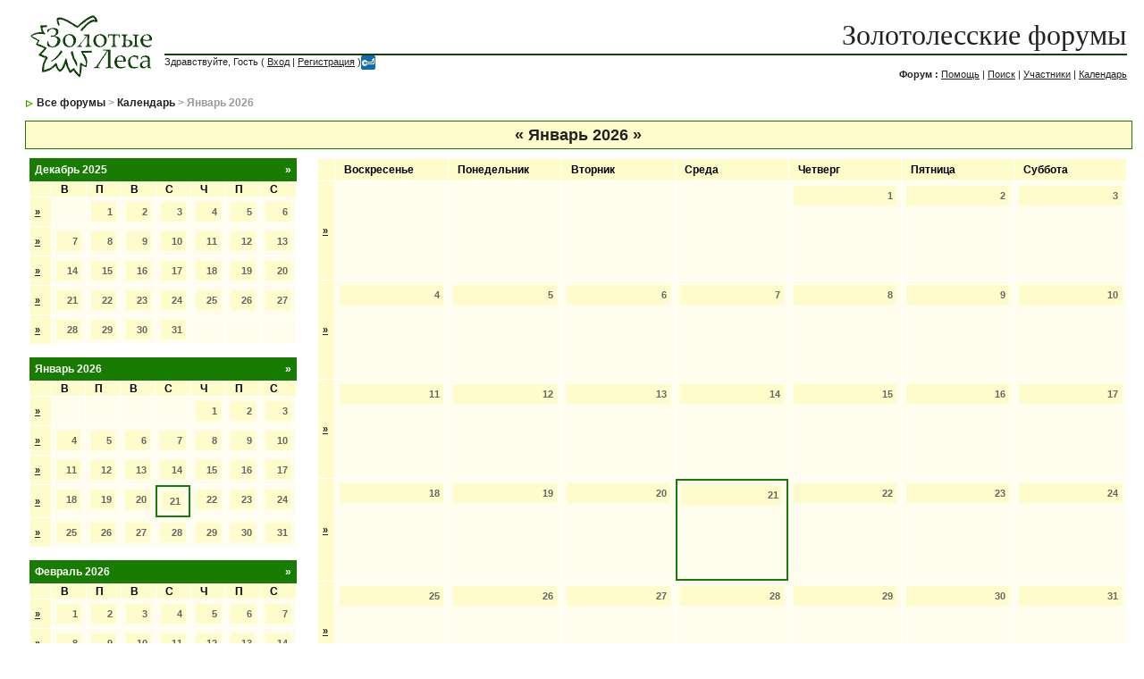

--- FILE ---
content_type: text/html; charset=windows-1251
request_url: http://forums.goldenforests.ru/index.php?s=073a3a20f33c7464ffb9c938cad9cf26&act=calendar
body_size: 2985
content:
<!DOCTYPE html PUBLIC "-//W3C//DTD XHTML 1.0 Transitional//EN" "http://www.w3.org/TR/xhtml1/DTD/xhtml1-transitional.dtd"> 
<html xml:lang="en" lang="en" xmlns="http://www.w3.org/1999/xhtml">
<head> 
<title>Календарь</title>
<meta http-equiv="content-type" content="text/html; charset=windows-1251" /> 
<link rel="shortcut icon" href="favicon.gif" type="image/gif" >
 
<style type="text/css" media="all">
	@import url(style_images/css_4.css);
</style> 
 
<link rel="alternate" type="application/rss+xml" title="RSS" href="rss_ipb.php">
</head> 
<body>
<div id="ipbwrapper">
<!--ipb.javascript.start-->
<script type="text/javascript">
<!--
 var ipb_var_st       = "";
 var ipb_lang_tpl_q1  = "Введите номер страницы, на которую желаете перейти";
 var ipb_var_s        = "33725441bd500af11eaa90f544166737";
 var ipb_var_phpext   = "php";
 var ipb_var_base_url = "http://forums.goldenforests.ru/index.php?s=33725441bd500af11eaa90f544166737&amp;";
 var ipb_input_f      = "";
 var ipb_input_t      = "";
 var ipb_input_p      = "";
 var ipb_var_cookieid = "";
 var ipb_var_cookie_domain = "";
 var ipb_var_cookie_path   = "/";
 //-->
</script>
<script type="text/javascript" src='jscripts/ipb_global.js'></script>
<!--ipb.javascript.end-->
<div class="borderwrap">
<table border='0' CELLSPACING="0" CELLPADDING="0">
<tr>
<td width=140><a href='http://Goldenforests.ru'><!--ipb.logo.start--><img src='style_images/yaree/logo4.gif' alt='IPB' style='vertical-align:top' border='0' /><!--ipb.logo.end--></a></td>
<td><div id="logostrip"><br><a href="index.php" style="text-decoration:none">&#1047;&#1086;&#1083;&#1086;&#1090;&#1086;&#1083;&#1077;&#1089;&#1089;&#1082;&#1080;&#1077; &#1092;&#1086;&#1088;&#1091;&#1084;&#1099;</a></div>
<div id="submenu"><div style="position:absolute" id="submenu">
	Здравствуйте, Гость ( <a href="http://forums.goldenforests.ru/index.php?s=33725441bd500af11eaa90f544166737&amp;act=Login&amp;CODE=00">Вход</a> | <a href="http://forums.goldenforests.ru/index.php?s=33725441bd500af11eaa90f544166737&amp;act=Reg&amp;CODE=00">Регистрация</a> )<a href="http://forums.goldenforests.ru/index.php?s=33725441bd500af11eaa90f544166737&amp;act=Login&amp;CODE=07"><img border=0 width=16 height=16 src="wwpass.gif"></a>
</div>
<div align=right id="submenu"><br>
<b>&#1060;&#1086;&#1088;&#1091;&#1084; : </b><a href="http://forums.goldenforests.ru/index.php?s=33725441bd500af11eaa90f544166737&amp;act=Help">Помощь</a>&nbsp;|&nbsp;<a href="http://forums.goldenforests.ru/index.php?s=33725441bd500af11eaa90f544166737&amp;act=Search&amp;f=">Поиск</a>&nbsp;|&nbsp;<a href="http://forums.goldenforests.ru/index.php?s=33725441bd500af11eaa90f544166737&amp;act=Members">Участники</a>&nbsp;|&nbsp;<a href="http://forums.goldenforests.ru/index.php?s=33725441bd500af11eaa90f544166737&amp;act=calendar">Календарь</a>
</if></div>
</td></tr></table>
</div>

<div id="navstrip"><img src='style_images/yaree/nav.gif' border='0'  alt='&gt;' />&nbsp;<a href='http://forums.goldenforests.ru/index.php?s=33725441bd500af11eaa90f544166737&amp;act=idx'>Все форумы</a>&nbsp;>&nbsp;<a href='http://forums.goldenforests.ru/index.php?s=33725441bd500af11eaa90f544166737&amp;&act=calendar'>Календарь</a>&nbsp;>&nbsp;Январь 2026</div>
<!--IBF.NEWPMBOX-->
<div class="calmonths">
	<a href="http://forums.goldenforests.ru/index.php?s=33725441bd500af11eaa90f544166737&amp;act=calendar&amp;m=12&amp;y=2025" title="Декабрь 2025">&laquo;</a>
	Январь 2026 
	<a href="http://forums.goldenforests.ru/index.php?s=33725441bd500af11eaa90f544166737&amp;act=calendar&amp;m=2&amp;y=2026" title="Февраль 2026">&raquo;</a>
</div>
<table cellspacing="0">
	<tr>
		<td width="25%" valign="top" class="nopad">
			<div class="borderwrap">
	<div class="maingreen" style="padding:6px">
		<p class="goto"><a href="http://forums.goldenforests.ru/index.php?s=33725441bd500af11eaa90f544166737&amp;act=calendar&amp;m=12&amp;y=2025">&raquo;</a></p>
		<p>Декабрь 2025</p>
	</div>
	<table cellspacing="1">
		<tr>
			<td class="subtitle">&nbsp;</td>
			<td width="14%" class="subtitle">В</td><td width="14%" class="subtitle">П</td><td width="14%" class="subtitle">В</td><td width="14%" class="subtitle">С</td><td width="14%" class="subtitle">Ч</td><td width="14%" class="subtitle">П</td><td width="14%" class="subtitle">С</td></tr>
	<!-- NEW ROW-->
<tr>
	<td class="FFFCCC_B">
		<a href="http://forums.goldenforests.ru/index.php?s=33725441bd500af11eaa90f544166737&amp;act=calendar&amp;code=showweek&amp;week=1764536401">&raquo;</a>
	</td><td class="mcellblank"><!-- no content --></td><td class="mcelldate">
	<div class="calday">1</div>
</td><td class="mcelldate">
	<div class="calday">2</div>
</td><td class="mcelldate">
	<div class="calday">3</div>
</td><td class="mcelldate">
	<div class="calday">4</div>
</td><td class="mcelldate">
	<div class="calday">5</div>
</td><td class="mcelldate">
	<div class="calday">6</div>
</td></tr>
	<!-- NEW ROW-->
<tr>
	<td class="FFFCCC_B">
		<a href="http://forums.goldenforests.ru/index.php?s=33725441bd500af11eaa90f544166737&amp;act=calendar&amp;code=showweek&amp;week=1765054801">&raquo;</a>
	</td><td class="mcelldate">
	<div class="calday">7</div>
</td><td class="mcelldate">
	<div class="calday">8</div>
</td><td class="mcelldate">
	<div class="calday">9</div>
</td><td class="mcelldate">
	<div class="calday">10</div>
</td><td class="mcelldate">
	<div class="calday">11</div>
</td><td class="mcelldate">
	<div class="calday">12</div>
</td><td class="mcelldate">
	<div class="calday">13</div>
</td></tr>
	<!-- NEW ROW-->
<tr>
	<td class="FFFCCC_B">
		<a href="http://forums.goldenforests.ru/index.php?s=33725441bd500af11eaa90f544166737&amp;act=calendar&amp;code=showweek&amp;week=1765659601">&raquo;</a>
	</td><td class="mcelldate">
	<div class="calday">14</div>
</td><td class="mcelldate">
	<div class="calday">15</div>
</td><td class="mcelldate">
	<div class="calday">16</div>
</td><td class="mcelldate">
	<div class="calday">17</div>
</td><td class="mcelldate">
	<div class="calday">18</div>
</td><td class="mcelldate">
	<div class="calday">19</div>
</td><td class="mcelldate">
	<div class="calday">20</div>
</td></tr>
	<!-- NEW ROW-->
<tr>
	<td class="FFFCCC_B">
		<a href="http://forums.goldenforests.ru/index.php?s=33725441bd500af11eaa90f544166737&amp;act=calendar&amp;code=showweek&amp;week=1766264401">&raquo;</a>
	</td><td class="mcelldate">
	<div class="calday">21</div>
</td><td class="mcelldate">
	<div class="calday">22</div>
</td><td class="mcelldate">
	<div class="calday">23</div>
</td><td class="mcelldate">
	<div class="calday">24</div>
</td><td class="mcelldate">
	<div class="calday">25</div>
</td><td class="mcelldate">
	<div class="calday">26</div>
</td><td class="mcelldate">
	<div class="calday">27</div>
</td></tr>
	<!-- NEW ROW-->
<tr>
	<td class="FFFCCC_B">
		<a href="http://forums.goldenforests.ru/index.php?s=33725441bd500af11eaa90f544166737&amp;act=calendar&amp;code=showweek&amp;week=1766869201">&raquo;</a>
	</td><td class="mcelldate">
	<div class="calday">28</div>
</td><td class="mcelldate">
	<div class="calday">29</div>
</td><td class="mcelldate">
	<div class="calday">30</div>
</td><td class="mcelldate">
	<div class="calday">31</div>
</td><td class="mcellblank"><!-- no content --></td><td class="mcellblank"><!-- no content --></td><td class="mcellblank"><!-- no content --></td>
		</tr>
	</table>
</div><br />
			<div class="borderwrap">
	<div class="maingreen" style="padding:6px">
		<p class="goto"><a href="http://forums.goldenforests.ru/index.php?s=33725441bd500af11eaa90f544166737&amp;act=calendar&amp;m=1&amp;y=2026">&raquo;</a></p>
		<p>Январь 2026</p>
	</div>
	<table cellspacing="1">
		<tr>
			<td class="subtitle">&nbsp;</td>
			<td width="14%" class="subtitle">В</td><td width="14%" class="subtitle">П</td><td width="14%" class="subtitle">В</td><td width="14%" class="subtitle">С</td><td width="14%" class="subtitle">Ч</td><td width="14%" class="subtitle">П</td><td width="14%" class="subtitle">С</td></tr>
	<!-- NEW ROW-->
<tr>
	<td class="FFFCCC_B">
		<a href="http://forums.goldenforests.ru/index.php?s=33725441bd500af11eaa90f544166737&amp;act=calendar&amp;code=showweek&amp;week=1767214801">&raquo;</a>
	</td><td class="mcellblank"><!-- no content --></td><td class="mcellblank"><!-- no content --></td><td class="mcellblank"><!-- no content --></td><td class="mcellblank"><!-- no content --></td><td class="mcelldate">
	<div class="calday">1</div>
</td><td class="mcelldate">
	<div class="calday">2</div>
</td><td class="mcelldate">
	<div class="calday">3</div>
</td></tr>
	<!-- NEW ROW-->
<tr>
	<td class="FFFCCC_B">
		<a href="http://forums.goldenforests.ru/index.php?s=33725441bd500af11eaa90f544166737&amp;act=calendar&amp;code=showweek&amp;week=1767474001">&raquo;</a>
	</td><td class="mcelldate">
	<div class="calday">4</div>
</td><td class="mcelldate">
	<div class="calday">5</div>
</td><td class="mcelldate">
	<div class="calday">6</div>
</td><td class="mcelldate">
	<div class="calday">7</div>
</td><td class="mcelldate">
	<div class="calday">8</div>
</td><td class="mcelldate">
	<div class="calday">9</div>
</td><td class="mcelldate">
	<div class="calday">10</div>
</td></tr>
	<!-- NEW ROW-->
<tr>
	<td class="FFFCCC_B">
		<a href="http://forums.goldenforests.ru/index.php?s=33725441bd500af11eaa90f544166737&amp;act=calendar&amp;code=showweek&amp;week=1768078801">&raquo;</a>
	</td><td class="mcelldate">
	<div class="calday">11</div>
</td><td class="mcelldate">
	<div class="calday">12</div>
</td><td class="mcelldate">
	<div class="calday">13</div>
</td><td class="mcelldate">
	<div class="calday">14</div>
</td><td class="mcelldate">
	<div class="calday">15</div>
</td><td class="mcelldate">
	<div class="calday">16</div>
</td><td class="mcelldate">
	<div class="calday">17</div>
</td></tr>
	<!-- NEW ROW-->
<tr>
	<td class="FFFCCC_B">
		<a href="http://forums.goldenforests.ru/index.php?s=33725441bd500af11eaa90f544166737&amp;act=calendar&amp;code=showweek&amp;week=1768683601">&raquo;</a>
	</td><td class="mcelldate">
	<div class="calday">18</div>
</td><td class="mcelldate">
	<div class="calday">19</div>
</td><td class="mcelldate">
	<div class="calday">20</div>
</td><td class="mcelltoday">
	<div class="calday">21</div>
</td><td class="mcelldate">
	<div class="calday">22</div>
</td><td class="mcelldate">
	<div class="calday">23</div>
</td><td class="mcelldate">
	<div class="calday">24</div>
</td></tr>
	<!-- NEW ROW-->
<tr>
	<td class="FFFCCC_B">
		<a href="http://forums.goldenforests.ru/index.php?s=33725441bd500af11eaa90f544166737&amp;act=calendar&amp;code=showweek&amp;week=1769288401">&raquo;</a>
	</td><td class="mcelldate">
	<div class="calday">25</div>
</td><td class="mcelldate">
	<div class="calday">26</div>
</td><td class="mcelldate">
	<div class="calday">27</div>
</td><td class="mcelldate">
	<div class="calday">28</div>
</td><td class="mcelldate">
	<div class="calday">29</div>
</td><td class="mcelldate">
	<div class="calday">30</div>
</td><td class="mcelldate">
	<div class="calday">31</div>
</td>
		</tr>
	</table>
</div><br />
			<div class="borderwrap">
	<div class="maingreen" style="padding:6px">
		<p class="goto"><a href="http://forums.goldenforests.ru/index.php?s=33725441bd500af11eaa90f544166737&amp;act=calendar&amp;m=2&amp;y=2026">&raquo;</a></p>
		<p>Февраль 2026</p>
	</div>
	<table cellspacing="1">
		<tr>
			<td class="subtitle">&nbsp;</td>
			<td width="14%" class="subtitle">В</td><td width="14%" class="subtitle">П</td><td width="14%" class="subtitle">В</td><td width="14%" class="subtitle">С</td><td width="14%" class="subtitle">Ч</td><td width="14%" class="subtitle">П</td><td width="14%" class="subtitle">С</td></tr>
	<!-- NEW ROW-->
<tr>
	<td class="FFFCCC_B">
		<a href="http://forums.goldenforests.ru/index.php?s=33725441bd500af11eaa90f544166737&amp;act=calendar&amp;code=showweek&amp;week=1769893201">&raquo;</a>
	</td><td class="mcelldate">
	<div class="calday">1</div>
</td><td class="mcelldate">
	<div class="calday">2</div>
</td><td class="mcelldate">
	<div class="calday">3</div>
</td><td class="mcelldate">
	<div class="calday">4</div>
</td><td class="mcelldate">
	<div class="calday">5</div>
</td><td class="mcelldate">
	<div class="calday">6</div>
</td><td class="mcelldate">
	<div class="calday">7</div>
</td></tr>
	<!-- NEW ROW-->
<tr>
	<td class="FFFCCC_B">
		<a href="http://forums.goldenforests.ru/index.php?s=33725441bd500af11eaa90f544166737&amp;act=calendar&amp;code=showweek&amp;week=1770498001">&raquo;</a>
	</td><td class="mcelldate">
	<div class="calday">8</div>
</td><td class="mcelldate">
	<div class="calday">9</div>
</td><td class="mcelldate">
	<div class="calday">10</div>
</td><td class="mcelldate">
	<div class="calday">11</div>
</td><td class="mcelldate">
	<div class="calday">12</div>
</td><td class="mcelldate">
	<div class="calday">13</div>
</td><td class="mcelldate">
	<div class="calday">14</div>
</td></tr>
	<!-- NEW ROW-->
<tr>
	<td class="FFFCCC_B">
		<a href="http://forums.goldenforests.ru/index.php?s=33725441bd500af11eaa90f544166737&amp;act=calendar&amp;code=showweek&amp;week=1771102801">&raquo;</a>
	</td><td class="mcelldate">
	<div class="calday">15</div>
</td><td class="mcelldate">
	<div class="calday">16</div>
</td><td class="mcelldate">
	<div class="calday">17</div>
</td><td class="mcelldate">
	<div class="calday">18</div>
</td><td class="mcelldate">
	<div class="calday">19</div>
</td><td class="mcelldate">
	<div class="calday">20</div>
</td><td class="mcelldate">
	<div class="calday">21</div>
</td></tr>
	<!-- NEW ROW-->
<tr>
	<td class="FFFCCC_B">
		<a href="http://forums.goldenforests.ru/index.php?s=33725441bd500af11eaa90f544166737&amp;act=calendar&amp;code=showweek&amp;week=1771707601">&raquo;</a>
	</td><td class="mcelldate">
	<div class="calday">22</div>
</td><td class="mcelldate">
	<div class="calday">23</div>
</td><td class="mcelldate">
	<div class="calday">24</div>
</td><td class="mcelldate">
	<div class="calday">25</div>
</td><td class="mcelldate">
	<div class="calday">26</div>
</td><td class="mcelldate">
	<div class="calday">27</div>
</td><td class="mcelldate">
	<div class="calday">28</div>
</td>
		</tr>
	</table>
</div><br />
		</td>
		<td width="1%" class="nopad">&nbsp;</td>
		<td width="75%" valign="top" class="nopad">
			<div class="borderwrap">
				<table cellspacing="1">
					<tr>
						<td width="2%" class="subtitle" style="padding:4px">&nbsp;</td>
						<td width="14%" class="subtitle">Воскресенье</td><td width="14%" class="subtitle">Понедельник</td><td width="14%" class="subtitle">Вторник</td><td width="14%" class="subtitle">Среда</td><td width="14%" class="subtitle">Четверг</td><td width="14%" class="subtitle">Пятница</td><td width="14%" class="subtitle">Суббота</td>
						</tr>
<!-- NEW ROW-->
<tr>
	<td class="FFFCCC_B">
		<a href="http://forums.goldenforests.ru/index.php?s=33725441bd500af11eaa90f544166737&amp;act=calendar&amp;code=showweek&amp;week=1767214801">&raquo;</a>
	</td><td class="cellblank"><!-- no content --><br /></td><td class="cellblank"><!-- no content --><br /></td><td class="cellblank"><!-- no content --><br /></td><td class="cellblank"><!-- no content --><br /></td><td class="celldate">
	<div class="calday">1</div>
	
</td><td class="celldate">
	<div class="calday">2</div>
	
</td><td class="celldate">
	<div class="calday">3</div>
	
</td></tr>
<!-- NEW ROW-->
<tr>
	<td class="FFFCCC_B">
		<a href="http://forums.goldenforests.ru/index.php?s=33725441bd500af11eaa90f544166737&amp;act=calendar&amp;code=showweek&amp;week=1767474001">&raquo;</a>
	</td><td class="celldate">
	<div class="calday">4</div>
	
</td><td class="celldate">
	<div class="calday">5</div>
	
</td><td class="celldate">
	<div class="calday">6</div>
	
</td><td class="celldate">
	<div class="calday">7</div>
	
</td><td class="celldate">
	<div class="calday">8</div>
	
</td><td class="celldate">
	<div class="calday">9</div>
	
</td><td class="celldate">
	<div class="calday">10</div>
	
</td></tr>
<!-- NEW ROW-->
<tr>
	<td class="FFFCCC_B">
		<a href="http://forums.goldenforests.ru/index.php?s=33725441bd500af11eaa90f544166737&amp;act=calendar&amp;code=showweek&amp;week=1768078801">&raquo;</a>
	</td><td class="celldate">
	<div class="calday">11</div>
	
</td><td class="celldate">
	<div class="calday">12</div>
	
</td><td class="celldate">
	<div class="calday">13</div>
	
</td><td class="celldate">
	<div class="calday">14</div>
	
</td><td class="celldate">
	<div class="calday">15</div>
	
</td><td class="celldate">
	<div class="calday">16</div>
	
</td><td class="celldate">
	<div class="calday">17</div>
	
</td></tr>
<!-- NEW ROW-->
<tr>
	<td class="FFFCCC_B">
		<a href="http://forums.goldenforests.ru/index.php?s=33725441bd500af11eaa90f544166737&amp;act=calendar&amp;code=showweek&amp;week=1768683601">&raquo;</a>
	</td><td class="celldate">
	<div class="calday">18</div>
	
</td><td class="celldate">
	<div class="calday">19</div>
	
</td><td class="celldate">
	<div class="calday">20</div>
	
</td><td class="celltoday">
	<div class="calday">21</div>
	
</td><td class="celldate">
	<div class="calday">22</div>
	
</td><td class="celldate">
	<div class="calday">23</div>
	
</td><td class="celldate">
	<div class="calday">24</div>
	
</td></tr>
<!-- NEW ROW-->
<tr>
	<td class="FFFCCC_B">
		<a href="http://forums.goldenforests.ru/index.php?s=33725441bd500af11eaa90f544166737&amp;act=calendar&amp;code=showweek&amp;week=1769288401">&raquo;</a>
	</td><td class="celldate">
	<div class="calday">25</div>
	
</td><td class="celldate">
	<div class="calday">26</div>
	
</td><td class="celldate">
	<div class="calday">27</div>
	
</td><td class="celldate">
	<div class="calday">28</div>
	
</td><td class="celldate">
	<div class="calday">29</div>
	
</td><td class="celldate">
	<div class="calday">30</div>
	
</td><td class="celldate">
	<div class="calday">31</div>
	
</td>
					</tr>
				</table>
			</div>
			<br />
		</td>
	</tr>
</table>
<form action="http://forums.goldenforests.ru/index.php?s=33725441bd500af11eaa90f544166737&amp;act=calendar" method="post">
	<div style="float:left">
			<span class="fauxbutton"><a href="http://forums.goldenforests.ru/index.php?s=33725441bd500af11eaa90f544166737&amp;act=calendar&amp;code=newevent">Добавить новое событие</a></span>&nbsp;<span class="fauxbutton"><a href="http://forums.goldenforests.ru/index.php?s=33725441bd500af11eaa90f544166737&amp;act=calendar&amp;code=find&amp;what=thismonth">Текущий месяц</a></span>&nbsp;<span class="fauxbutton"><a href="http://forums.goldenforests.ru/index.php?s=33725441bd500af11eaa90f544166737&amp;act=calendar&amp;code=find&amp;what=thisweek">Текущая неделя</a></span>
</div>
			<div align=right><select name="m">	<option value='1' selected>Январь
	<option value='2'>Февраль
	<option value='3'>Март
	<option value='4'>Апрель
	<option value='5'>Май
	<option value='6'>Июнь
	<option value='7'>Июль
	<option value='8'>Август
	<option value='9'>Сентябрь
	<option value='10'>Октябрь
	<option value='11'>Ноябрь
	<option value='12'>Декабрь
</select>&nbsp;<select name="y">	<option value='2005'>2005
	<option value='2006'>2006
	<option value='2007'>2007
	<option value='2008'>2008
	<option value='2009'>2009
	<option value='2010'>2010
	<option value='2011'>2011
	<option value='2012'>2012
	<option value='2013'>2013
	<option value='2014'>2014
	<option value='2015'>2015
	<option value='2016'>2016
	<option value='2017'>2017
	<option value='2018'>2018
	<option value='2019'>2019
	<option value='2020'>2020
	<option value='2021'>2021
	<option value='2022'>2022
	<option value='2023'>2023
	<option value='2024'>2024
	<option value='2025'>2025
	<option value='2026' selected>2026
	<option value='2027'>2027
	<option value='2028'>2028
	<option value='2029'>2029
	<option value='2030'>2030
	<option value='2031'>2031
</select>&nbsp;<input class="gobutton" type="image" src="style_images/yaree/login-button.gif" value="" />
</div>
</form>
<table cellspacing="0" id="gfooter">
	<tr>
		<td width="45%"> </td>
		<td width="10%" align="center" nowrap="nowrap"><a href="lofiversion/index.php"><b>Упрощённая версия</b></a></td>
		<td width="45%" align="right" nowrap="nowrap">Сейчас: 21st January 2026 - 08:31 AM</td>
	</tr>
</table>
 
<!-- Copyright Information -->

<div align='center' class='copyright'>Powered by <a href="http://www.invisionboard.com" target='_blank'>Invision Power Board</a>(Trial) v2.0.0  &copy; 2026 &nbsp;<a href='http://www.invisionpower.com' target='_blank'>IPS, Inc.</a></div>
</div>
</body> 
</html>